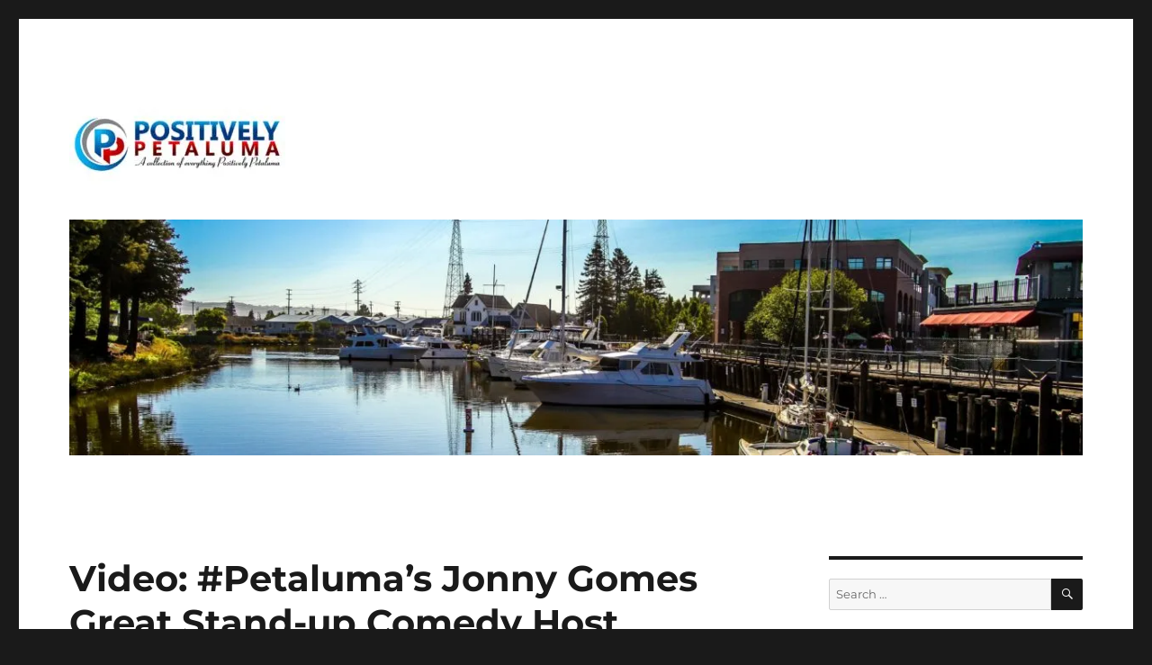

--- FILE ---
content_type: text/html; charset=UTF-8
request_url: http://www.positivelypetaluma.com/2014/08/video-petalumas-jonny-gomes-great-stand-up-comedy-host-potential/
body_size: 14030
content:
<!DOCTYPE html>
<html lang="en-US" class="no-js">
<head>
	<meta charset="UTF-8">
	<meta name="viewport" content="width=device-width, initial-scale=1.0">
	<link rel="profile" href="https://gmpg.org/xfn/11">
		<link rel="pingback" href="http://www.positivelypetaluma.com/xmlrpc.php">
		<script>
(function(html){html.className = html.className.replace(/\bno-js\b/,'js')})(document.documentElement);
//# sourceURL=twentysixteen_javascript_detection
</script>
<meta name='robots' content='index, follow, max-image-preview:large, max-snippet:-1, max-video-preview:-1' />

	<!-- This site is optimized with the Yoast SEO plugin v26.8 - https://yoast.com/product/yoast-seo-wordpress/ -->
	<title>Video: #Petaluma&#039;s Jonny Gomes Great Stand-up Comedy Host Potential - Positively Petaluma</title>
	<link rel="canonical" href="http://www.positivelypetaluma.com/2014/08/video-petalumas-jonny-gomes-great-stand-up-comedy-host-potential/" />
	<meta property="og:locale" content="en_US" />
	<meta property="og:type" content="article" />
	<meta property="og:title" content="Video: #Petaluma&#039;s Jonny Gomes Great Stand-up Comedy Host Potential - Positively Petaluma" />
	<meta property="og:description" content="Video Clip By MLB Network Intentional Talk Jonny Gomes appears on MLB Network show Intentional Talk with hosts MLB broadcasters Chris Rose and 2004 World Series Champion Kevin Millar introducing Gomes as a &#8220;ratings booster&#8221;.  It&#8217;s not clear who is actually running the show or if the hosts were ready for what Gomes was going to &hellip; Continue reading &quot;Video: #Petaluma&#8217;s Jonny Gomes Great Stand-up Comedy Host Potential&quot;" />
	<meta property="og:url" content="http://www.positivelypetaluma.com/2014/08/video-petalumas-jonny-gomes-great-stand-up-comedy-host-potential/" />
	<meta property="og:site_name" content="Positively Petaluma" />
	<meta property="article:published_time" content="2014-08-09T15:18:04+00:00" />
	<meta name="author" content="Wayne Dunbar" />
	<meta name="twitter:card" content="summary_large_image" />
	<script type="application/ld+json" class="yoast-schema-graph">{"@context":"https://schema.org","@graph":[{"@type":"Article","@id":"http://www.positivelypetaluma.com/2014/08/video-petalumas-jonny-gomes-great-stand-up-comedy-host-potential/#article","isPartOf":{"@id":"http://www.positivelypetaluma.com/2014/08/video-petalumas-jonny-gomes-great-stand-up-comedy-host-potential/"},"author":{"name":"Wayne Dunbar","@id":"https://www.positivelypetaluma.com/#/schema/person/943b56d0d102e6713d4450a33466a3ce"},"headline":"Video: #Petaluma&#8217;s Jonny Gomes Great Stand-up Comedy Host Potential","datePublished":"2014-08-09T15:18:04+00:00","mainEntityOfPage":{"@id":"http://www.positivelypetaluma.com/2014/08/video-petalumas-jonny-gomes-great-stand-up-comedy-host-potential/"},"wordCount":126,"commentCount":0,"publisher":{"@id":"https://www.positivelypetaluma.com/#organization"},"image":{"@id":"http://www.positivelypetaluma.com/2014/08/video-petalumas-jonny-gomes-great-stand-up-comedy-host-potential/#primaryimage"},"thumbnailUrl":"","keywords":["Chris Rose","Intentional Talk","Jonny Gomes","Kevin Miller","MLB Network","Oakland Athletics NBA Basketball Referee"],"articleSection":["Featured","News","Videos"],"inLanguage":"en-US","potentialAction":[{"@type":"CommentAction","name":"Comment","target":["http://www.positivelypetaluma.com/2014/08/video-petalumas-jonny-gomes-great-stand-up-comedy-host-potential/#respond"]}]},{"@type":"WebPage","@id":"http://www.positivelypetaluma.com/2014/08/video-petalumas-jonny-gomes-great-stand-up-comedy-host-potential/","url":"http://www.positivelypetaluma.com/2014/08/video-petalumas-jonny-gomes-great-stand-up-comedy-host-potential/","name":"Video: #Petaluma's Jonny Gomes Great Stand-up Comedy Host Potential - Positively Petaluma","isPartOf":{"@id":"https://www.positivelypetaluma.com/#website"},"primaryImageOfPage":{"@id":"http://www.positivelypetaluma.com/2014/08/video-petalumas-jonny-gomes-great-stand-up-comedy-host-potential/#primaryimage"},"image":{"@id":"http://www.positivelypetaluma.com/2014/08/video-petalumas-jonny-gomes-great-stand-up-comedy-host-potential/#primaryimage"},"thumbnailUrl":"","datePublished":"2014-08-09T15:18:04+00:00","breadcrumb":{"@id":"http://www.positivelypetaluma.com/2014/08/video-petalumas-jonny-gomes-great-stand-up-comedy-host-potential/#breadcrumb"},"inLanguage":"en-US","potentialAction":[{"@type":"ReadAction","target":["http://www.positivelypetaluma.com/2014/08/video-petalumas-jonny-gomes-great-stand-up-comedy-host-potential/"]}]},{"@type":"ImageObject","inLanguage":"en-US","@id":"http://www.positivelypetaluma.com/2014/08/video-petalumas-jonny-gomes-great-stand-up-comedy-host-potential/#primaryimage","url":"","contentUrl":""},{"@type":"BreadcrumbList","@id":"http://www.positivelypetaluma.com/2014/08/video-petalumas-jonny-gomes-great-stand-up-comedy-host-potential/#breadcrumb","itemListElement":[{"@type":"ListItem","position":1,"name":"Home","item":"https://www.positivelypetaluma.com/"},{"@type":"ListItem","position":2,"name":"Video: #Petaluma&#8217;s Jonny Gomes Great Stand-up Comedy Host Potential"}]},{"@type":"WebSite","@id":"https://www.positivelypetaluma.com/#website","url":"https://www.positivelypetaluma.com/","name":"Positively Petaluma","description":"Everything Positive in Petaluma","publisher":{"@id":"https://www.positivelypetaluma.com/#organization"},"potentialAction":[{"@type":"SearchAction","target":{"@type":"EntryPoint","urlTemplate":"https://www.positivelypetaluma.com/?s={search_term_string}"},"query-input":{"@type":"PropertyValueSpecification","valueRequired":true,"valueName":"search_term_string"}}],"inLanguage":"en-US"},{"@type":"Organization","@id":"https://www.positivelypetaluma.com/#organization","name":"Positively Petaluma","url":"https://www.positivelypetaluma.com/","logo":{"@type":"ImageObject","inLanguage":"en-US","@id":"https://www.positivelypetaluma.com/#/schema/logo/image/","url":"https://i0.wp.com/www.positivelypetaluma.com/wp-content/uploads/2017/12/cropped-Positively-Petaluma-Logo-1.jpg?fit=240%2C111","contentUrl":"https://i0.wp.com/www.positivelypetaluma.com/wp-content/uploads/2017/12/cropped-Positively-Petaluma-Logo-1.jpg?fit=240%2C111","width":240,"height":111,"caption":"Positively Petaluma"},"image":{"@id":"https://www.positivelypetaluma.com/#/schema/logo/image/"}},{"@type":"Person","@id":"https://www.positivelypetaluma.com/#/schema/person/943b56d0d102e6713d4450a33466a3ce","name":"Wayne Dunbar","image":{"@type":"ImageObject","inLanguage":"en-US","@id":"https://www.positivelypetaluma.com/#/schema/person/image/","url":"https://secure.gravatar.com/avatar/5682c00aa38e07e82328390ffc5c37dcf704817a00bea153d239df87c62508ac?s=96&d=mm&r=g","contentUrl":"https://secure.gravatar.com/avatar/5682c00aa38e07e82328390ffc5c37dcf704817a00bea153d239df87c62508ac?s=96&d=mm&r=g","caption":"Wayne Dunbar"},"url":"http://www.positivelypetaluma.com/author/administrator/"}]}</script>
	<!-- / Yoast SEO plugin. -->


<link rel='dns-prefetch' href='//stats.wp.com' />
<link rel='dns-prefetch' href='//v0.wordpress.com' />
<link rel='preconnect' href='//i0.wp.com' />
<link rel="alternate" type="application/rss+xml" title="Positively Petaluma &raquo; Feed" href="http://www.positivelypetaluma.com/feed/" />
<link rel="alternate" type="application/rss+xml" title="Positively Petaluma &raquo; Comments Feed" href="http://www.positivelypetaluma.com/comments/feed/" />
<link rel="alternate" type="application/rss+xml" title="Positively Petaluma &raquo; Video: #Petaluma&#8217;s Jonny Gomes Great Stand-up Comedy Host Potential Comments Feed" href="http://www.positivelypetaluma.com/2014/08/video-petalumas-jonny-gomes-great-stand-up-comedy-host-potential/feed/" />
<link rel="alternate" title="oEmbed (JSON)" type="application/json+oembed" href="http://www.positivelypetaluma.com/wp-json/oembed/1.0/embed?url=http%3A%2F%2Fwww.positivelypetaluma.com%2F2014%2F08%2Fvideo-petalumas-jonny-gomes-great-stand-up-comedy-host-potential%2F" />
<link rel="alternate" title="oEmbed (XML)" type="text/xml+oembed" href="http://www.positivelypetaluma.com/wp-json/oembed/1.0/embed?url=http%3A%2F%2Fwww.positivelypetaluma.com%2F2014%2F08%2Fvideo-petalumas-jonny-gomes-great-stand-up-comedy-host-potential%2F&#038;format=xml" />
<style id='wp-img-auto-sizes-contain-inline-css'>
img:is([sizes=auto i],[sizes^="auto," i]){contain-intrinsic-size:3000px 1500px}
/*# sourceURL=wp-img-auto-sizes-contain-inline-css */
</style>
<link rel='stylesheet' id='twentysixteen-jetpack-css' href='http://www.positivelypetaluma.com/wp-content/plugins/jetpack/modules/theme-tools/compat/twentysixteen.css?ver=15.4' media='all' />
<link rel='stylesheet' id='jetpack_related-posts-css' href='http://www.positivelypetaluma.com/wp-content/plugins/jetpack/modules/related-posts/related-posts.css?ver=20240116' media='all' />
<style id='wp-emoji-styles-inline-css'>

	img.wp-smiley, img.emoji {
		display: inline !important;
		border: none !important;
		box-shadow: none !important;
		height: 1em !important;
		width: 1em !important;
		margin: 0 0.07em !important;
		vertical-align: -0.1em !important;
		background: none !important;
		padding: 0 !important;
	}
/*# sourceURL=wp-emoji-styles-inline-css */
</style>
<style id='wp-block-library-inline-css'>
:root{--wp-block-synced-color:#7a00df;--wp-block-synced-color--rgb:122,0,223;--wp-bound-block-color:var(--wp-block-synced-color);--wp-editor-canvas-background:#ddd;--wp-admin-theme-color:#007cba;--wp-admin-theme-color--rgb:0,124,186;--wp-admin-theme-color-darker-10:#006ba1;--wp-admin-theme-color-darker-10--rgb:0,107,160.5;--wp-admin-theme-color-darker-20:#005a87;--wp-admin-theme-color-darker-20--rgb:0,90,135;--wp-admin-border-width-focus:2px}@media (min-resolution:192dpi){:root{--wp-admin-border-width-focus:1.5px}}.wp-element-button{cursor:pointer}:root .has-very-light-gray-background-color{background-color:#eee}:root .has-very-dark-gray-background-color{background-color:#313131}:root .has-very-light-gray-color{color:#eee}:root .has-very-dark-gray-color{color:#313131}:root .has-vivid-green-cyan-to-vivid-cyan-blue-gradient-background{background:linear-gradient(135deg,#00d084,#0693e3)}:root .has-purple-crush-gradient-background{background:linear-gradient(135deg,#34e2e4,#4721fb 50%,#ab1dfe)}:root .has-hazy-dawn-gradient-background{background:linear-gradient(135deg,#faaca8,#dad0ec)}:root .has-subdued-olive-gradient-background{background:linear-gradient(135deg,#fafae1,#67a671)}:root .has-atomic-cream-gradient-background{background:linear-gradient(135deg,#fdd79a,#004a59)}:root .has-nightshade-gradient-background{background:linear-gradient(135deg,#330968,#31cdcf)}:root .has-midnight-gradient-background{background:linear-gradient(135deg,#020381,#2874fc)}:root{--wp--preset--font-size--normal:16px;--wp--preset--font-size--huge:42px}.has-regular-font-size{font-size:1em}.has-larger-font-size{font-size:2.625em}.has-normal-font-size{font-size:var(--wp--preset--font-size--normal)}.has-huge-font-size{font-size:var(--wp--preset--font-size--huge)}.has-text-align-center{text-align:center}.has-text-align-left{text-align:left}.has-text-align-right{text-align:right}.has-fit-text{white-space:nowrap!important}#end-resizable-editor-section{display:none}.aligncenter{clear:both}.items-justified-left{justify-content:flex-start}.items-justified-center{justify-content:center}.items-justified-right{justify-content:flex-end}.items-justified-space-between{justify-content:space-between}.screen-reader-text{border:0;clip-path:inset(50%);height:1px;margin:-1px;overflow:hidden;padding:0;position:absolute;width:1px;word-wrap:normal!important}.screen-reader-text:focus{background-color:#ddd;clip-path:none;color:#444;display:block;font-size:1em;height:auto;left:5px;line-height:normal;padding:15px 23px 14px;text-decoration:none;top:5px;width:auto;z-index:100000}html :where(.has-border-color){border-style:solid}html :where([style*=border-top-color]){border-top-style:solid}html :where([style*=border-right-color]){border-right-style:solid}html :where([style*=border-bottom-color]){border-bottom-style:solid}html :where([style*=border-left-color]){border-left-style:solid}html :where([style*=border-width]){border-style:solid}html :where([style*=border-top-width]){border-top-style:solid}html :where([style*=border-right-width]){border-right-style:solid}html :where([style*=border-bottom-width]){border-bottom-style:solid}html :where([style*=border-left-width]){border-left-style:solid}html :where(img[class*=wp-image-]){height:auto;max-width:100%}:where(figure){margin:0 0 1em}html :where(.is-position-sticky){--wp-admin--admin-bar--position-offset:var(--wp-admin--admin-bar--height,0px)}@media screen and (max-width:600px){html :where(.is-position-sticky){--wp-admin--admin-bar--position-offset:0px}}

/*# sourceURL=wp-block-library-inline-css */
</style><style id='global-styles-inline-css'>
:root{--wp--preset--aspect-ratio--square: 1;--wp--preset--aspect-ratio--4-3: 4/3;--wp--preset--aspect-ratio--3-4: 3/4;--wp--preset--aspect-ratio--3-2: 3/2;--wp--preset--aspect-ratio--2-3: 2/3;--wp--preset--aspect-ratio--16-9: 16/9;--wp--preset--aspect-ratio--9-16: 9/16;--wp--preset--color--black: #000000;--wp--preset--color--cyan-bluish-gray: #abb8c3;--wp--preset--color--white: #fff;--wp--preset--color--pale-pink: #f78da7;--wp--preset--color--vivid-red: #cf2e2e;--wp--preset--color--luminous-vivid-orange: #ff6900;--wp--preset--color--luminous-vivid-amber: #fcb900;--wp--preset--color--light-green-cyan: #7bdcb5;--wp--preset--color--vivid-green-cyan: #00d084;--wp--preset--color--pale-cyan-blue: #8ed1fc;--wp--preset--color--vivid-cyan-blue: #0693e3;--wp--preset--color--vivid-purple: #9b51e0;--wp--preset--color--dark-gray: #1a1a1a;--wp--preset--color--medium-gray: #686868;--wp--preset--color--light-gray: #e5e5e5;--wp--preset--color--blue-gray: #4d545c;--wp--preset--color--bright-blue: #007acc;--wp--preset--color--light-blue: #9adffd;--wp--preset--color--dark-brown: #402b30;--wp--preset--color--medium-brown: #774e24;--wp--preset--color--dark-red: #640c1f;--wp--preset--color--bright-red: #ff675f;--wp--preset--color--yellow: #ffef8e;--wp--preset--gradient--vivid-cyan-blue-to-vivid-purple: linear-gradient(135deg,rgb(6,147,227) 0%,rgb(155,81,224) 100%);--wp--preset--gradient--light-green-cyan-to-vivid-green-cyan: linear-gradient(135deg,rgb(122,220,180) 0%,rgb(0,208,130) 100%);--wp--preset--gradient--luminous-vivid-amber-to-luminous-vivid-orange: linear-gradient(135deg,rgb(252,185,0) 0%,rgb(255,105,0) 100%);--wp--preset--gradient--luminous-vivid-orange-to-vivid-red: linear-gradient(135deg,rgb(255,105,0) 0%,rgb(207,46,46) 100%);--wp--preset--gradient--very-light-gray-to-cyan-bluish-gray: linear-gradient(135deg,rgb(238,238,238) 0%,rgb(169,184,195) 100%);--wp--preset--gradient--cool-to-warm-spectrum: linear-gradient(135deg,rgb(74,234,220) 0%,rgb(151,120,209) 20%,rgb(207,42,186) 40%,rgb(238,44,130) 60%,rgb(251,105,98) 80%,rgb(254,248,76) 100%);--wp--preset--gradient--blush-light-purple: linear-gradient(135deg,rgb(255,206,236) 0%,rgb(152,150,240) 100%);--wp--preset--gradient--blush-bordeaux: linear-gradient(135deg,rgb(254,205,165) 0%,rgb(254,45,45) 50%,rgb(107,0,62) 100%);--wp--preset--gradient--luminous-dusk: linear-gradient(135deg,rgb(255,203,112) 0%,rgb(199,81,192) 50%,rgb(65,88,208) 100%);--wp--preset--gradient--pale-ocean: linear-gradient(135deg,rgb(255,245,203) 0%,rgb(182,227,212) 50%,rgb(51,167,181) 100%);--wp--preset--gradient--electric-grass: linear-gradient(135deg,rgb(202,248,128) 0%,rgb(113,206,126) 100%);--wp--preset--gradient--midnight: linear-gradient(135deg,rgb(2,3,129) 0%,rgb(40,116,252) 100%);--wp--preset--font-size--small: 13px;--wp--preset--font-size--medium: 20px;--wp--preset--font-size--large: 36px;--wp--preset--font-size--x-large: 42px;--wp--preset--spacing--20: 0.44rem;--wp--preset--spacing--30: 0.67rem;--wp--preset--spacing--40: 1rem;--wp--preset--spacing--50: 1.5rem;--wp--preset--spacing--60: 2.25rem;--wp--preset--spacing--70: 3.38rem;--wp--preset--spacing--80: 5.06rem;--wp--preset--shadow--natural: 6px 6px 9px rgba(0, 0, 0, 0.2);--wp--preset--shadow--deep: 12px 12px 50px rgba(0, 0, 0, 0.4);--wp--preset--shadow--sharp: 6px 6px 0px rgba(0, 0, 0, 0.2);--wp--preset--shadow--outlined: 6px 6px 0px -3px rgb(255, 255, 255), 6px 6px rgb(0, 0, 0);--wp--preset--shadow--crisp: 6px 6px 0px rgb(0, 0, 0);}:where(.is-layout-flex){gap: 0.5em;}:where(.is-layout-grid){gap: 0.5em;}body .is-layout-flex{display: flex;}.is-layout-flex{flex-wrap: wrap;align-items: center;}.is-layout-flex > :is(*, div){margin: 0;}body .is-layout-grid{display: grid;}.is-layout-grid > :is(*, div){margin: 0;}:where(.wp-block-columns.is-layout-flex){gap: 2em;}:where(.wp-block-columns.is-layout-grid){gap: 2em;}:where(.wp-block-post-template.is-layout-flex){gap: 1.25em;}:where(.wp-block-post-template.is-layout-grid){gap: 1.25em;}.has-black-color{color: var(--wp--preset--color--black) !important;}.has-cyan-bluish-gray-color{color: var(--wp--preset--color--cyan-bluish-gray) !important;}.has-white-color{color: var(--wp--preset--color--white) !important;}.has-pale-pink-color{color: var(--wp--preset--color--pale-pink) !important;}.has-vivid-red-color{color: var(--wp--preset--color--vivid-red) !important;}.has-luminous-vivid-orange-color{color: var(--wp--preset--color--luminous-vivid-orange) !important;}.has-luminous-vivid-amber-color{color: var(--wp--preset--color--luminous-vivid-amber) !important;}.has-light-green-cyan-color{color: var(--wp--preset--color--light-green-cyan) !important;}.has-vivid-green-cyan-color{color: var(--wp--preset--color--vivid-green-cyan) !important;}.has-pale-cyan-blue-color{color: var(--wp--preset--color--pale-cyan-blue) !important;}.has-vivid-cyan-blue-color{color: var(--wp--preset--color--vivid-cyan-blue) !important;}.has-vivid-purple-color{color: var(--wp--preset--color--vivid-purple) !important;}.has-black-background-color{background-color: var(--wp--preset--color--black) !important;}.has-cyan-bluish-gray-background-color{background-color: var(--wp--preset--color--cyan-bluish-gray) !important;}.has-white-background-color{background-color: var(--wp--preset--color--white) !important;}.has-pale-pink-background-color{background-color: var(--wp--preset--color--pale-pink) !important;}.has-vivid-red-background-color{background-color: var(--wp--preset--color--vivid-red) !important;}.has-luminous-vivid-orange-background-color{background-color: var(--wp--preset--color--luminous-vivid-orange) !important;}.has-luminous-vivid-amber-background-color{background-color: var(--wp--preset--color--luminous-vivid-amber) !important;}.has-light-green-cyan-background-color{background-color: var(--wp--preset--color--light-green-cyan) !important;}.has-vivid-green-cyan-background-color{background-color: var(--wp--preset--color--vivid-green-cyan) !important;}.has-pale-cyan-blue-background-color{background-color: var(--wp--preset--color--pale-cyan-blue) !important;}.has-vivid-cyan-blue-background-color{background-color: var(--wp--preset--color--vivid-cyan-blue) !important;}.has-vivid-purple-background-color{background-color: var(--wp--preset--color--vivid-purple) !important;}.has-black-border-color{border-color: var(--wp--preset--color--black) !important;}.has-cyan-bluish-gray-border-color{border-color: var(--wp--preset--color--cyan-bluish-gray) !important;}.has-white-border-color{border-color: var(--wp--preset--color--white) !important;}.has-pale-pink-border-color{border-color: var(--wp--preset--color--pale-pink) !important;}.has-vivid-red-border-color{border-color: var(--wp--preset--color--vivid-red) !important;}.has-luminous-vivid-orange-border-color{border-color: var(--wp--preset--color--luminous-vivid-orange) !important;}.has-luminous-vivid-amber-border-color{border-color: var(--wp--preset--color--luminous-vivid-amber) !important;}.has-light-green-cyan-border-color{border-color: var(--wp--preset--color--light-green-cyan) !important;}.has-vivid-green-cyan-border-color{border-color: var(--wp--preset--color--vivid-green-cyan) !important;}.has-pale-cyan-blue-border-color{border-color: var(--wp--preset--color--pale-cyan-blue) !important;}.has-vivid-cyan-blue-border-color{border-color: var(--wp--preset--color--vivid-cyan-blue) !important;}.has-vivid-purple-border-color{border-color: var(--wp--preset--color--vivid-purple) !important;}.has-vivid-cyan-blue-to-vivid-purple-gradient-background{background: var(--wp--preset--gradient--vivid-cyan-blue-to-vivid-purple) !important;}.has-light-green-cyan-to-vivid-green-cyan-gradient-background{background: var(--wp--preset--gradient--light-green-cyan-to-vivid-green-cyan) !important;}.has-luminous-vivid-amber-to-luminous-vivid-orange-gradient-background{background: var(--wp--preset--gradient--luminous-vivid-amber-to-luminous-vivid-orange) !important;}.has-luminous-vivid-orange-to-vivid-red-gradient-background{background: var(--wp--preset--gradient--luminous-vivid-orange-to-vivid-red) !important;}.has-very-light-gray-to-cyan-bluish-gray-gradient-background{background: var(--wp--preset--gradient--very-light-gray-to-cyan-bluish-gray) !important;}.has-cool-to-warm-spectrum-gradient-background{background: var(--wp--preset--gradient--cool-to-warm-spectrum) !important;}.has-blush-light-purple-gradient-background{background: var(--wp--preset--gradient--blush-light-purple) !important;}.has-blush-bordeaux-gradient-background{background: var(--wp--preset--gradient--blush-bordeaux) !important;}.has-luminous-dusk-gradient-background{background: var(--wp--preset--gradient--luminous-dusk) !important;}.has-pale-ocean-gradient-background{background: var(--wp--preset--gradient--pale-ocean) !important;}.has-electric-grass-gradient-background{background: var(--wp--preset--gradient--electric-grass) !important;}.has-midnight-gradient-background{background: var(--wp--preset--gradient--midnight) !important;}.has-small-font-size{font-size: var(--wp--preset--font-size--small) !important;}.has-medium-font-size{font-size: var(--wp--preset--font-size--medium) !important;}.has-large-font-size{font-size: var(--wp--preset--font-size--large) !important;}.has-x-large-font-size{font-size: var(--wp--preset--font-size--x-large) !important;}
/*# sourceURL=global-styles-inline-css */
</style>

<style id='classic-theme-styles-inline-css'>
/*! This file is auto-generated */
.wp-block-button__link{color:#fff;background-color:#32373c;border-radius:9999px;box-shadow:none;text-decoration:none;padding:calc(.667em + 2px) calc(1.333em + 2px);font-size:1.125em}.wp-block-file__button{background:#32373c;color:#fff;text-decoration:none}
/*# sourceURL=/wp-includes/css/classic-themes.min.css */
</style>
<link rel='stylesheet' id='contact-form-7-css' href='http://www.positivelypetaluma.com/wp-content/plugins/contact-form-7/includes/css/styles.css?ver=6.1.4' media='all' />
<link rel='stylesheet' id='twentysixteen-fonts-css' href='http://www.positivelypetaluma.com/wp-content/themes/twentysixteen/fonts/merriweather-plus-montserrat-plus-inconsolata.css?ver=20230328' media='all' />
<link rel='stylesheet' id='genericons-css' href='http://www.positivelypetaluma.com/wp-content/plugins/jetpack/_inc/genericons/genericons/genericons.css?ver=3.1' media='all' />
<link rel='stylesheet' id='twentysixteen-style-css' href='http://www.positivelypetaluma.com/wp-content/themes/twentysixteen/style.css?ver=20251202' media='all' />
<link rel='stylesheet' id='twentysixteen-block-style-css' href='http://www.positivelypetaluma.com/wp-content/themes/twentysixteen/css/blocks.css?ver=20240817' media='all' />
<link rel='stylesheet' id='sharedaddy-css' href='http://www.positivelypetaluma.com/wp-content/plugins/jetpack/modules/sharedaddy/sharing.css?ver=15.4' media='all' />
<link rel='stylesheet' id='social-logos-css' href='http://www.positivelypetaluma.com/wp-content/plugins/jetpack/_inc/social-logos/social-logos.min.css?ver=15.4' media='all' />
<script id="jetpack_related-posts-js-extra">
var related_posts_js_options = {"post_heading":"h4"};
//# sourceURL=jetpack_related-posts-js-extra
</script>
<script src="http://www.positivelypetaluma.com/wp-content/plugins/jetpack/_inc/build/related-posts/related-posts.min.js?ver=20240116" id="jetpack_related-posts-js"></script>
<script src="http://www.positivelypetaluma.com/wp-includes/js/jquery/jquery.min.js?ver=3.7.1" id="jquery-core-js"></script>
<script src="http://www.positivelypetaluma.com/wp-includes/js/jquery/jquery-migrate.min.js?ver=3.4.1" id="jquery-migrate-js"></script>
<script id="twentysixteen-script-js-extra">
var screenReaderText = {"expand":"expand child menu","collapse":"collapse child menu"};
//# sourceURL=twentysixteen-script-js-extra
</script>
<script src="http://www.positivelypetaluma.com/wp-content/themes/twentysixteen/js/functions.js?ver=20230629" id="twentysixteen-script-js" defer data-wp-strategy="defer"></script>
<link rel="https://api.w.org/" href="http://www.positivelypetaluma.com/wp-json/" /><link rel="alternate" title="JSON" type="application/json" href="http://www.positivelypetaluma.com/wp-json/wp/v2/posts/889" /><link rel="EditURI" type="application/rsd+xml" title="RSD" href="http://www.positivelypetaluma.com/xmlrpc.php?rsd" />
<meta name="generator" content="WordPress 6.9" />
<link rel='shortlink' href='https://wp.me/p4x7J3-el' />
	<style>img#wpstats{display:none}</style>
		<style>.recentcomments a{display:inline !important;padding:0 !important;margin:0 !important;}</style>		<style type="text/css" id="twentysixteen-header-css">
		.site-branding {
			margin: 0 auto 0 0;
		}

		.site-branding .site-title,
		.site-description {
			clip-path: inset(50%);
			position: absolute;
		}
		</style>
		<link rel="icon" href="https://i0.wp.com/www.positivelypetaluma.com/wp-content/uploads/2017/06/cropped-PositivelyPetalumaFavicon.jpg?fit=32%2C32" sizes="32x32" />
<link rel="icon" href="https://i0.wp.com/www.positivelypetaluma.com/wp-content/uploads/2017/06/cropped-PositivelyPetalumaFavicon.jpg?fit=192%2C192" sizes="192x192" />
<link rel="apple-touch-icon" href="https://i0.wp.com/www.positivelypetaluma.com/wp-content/uploads/2017/06/cropped-PositivelyPetalumaFavicon.jpg?fit=180%2C180" />
<meta name="msapplication-TileImage" content="https://i0.wp.com/www.positivelypetaluma.com/wp-content/uploads/2017/06/cropped-PositivelyPetalumaFavicon.jpg?fit=270%2C270" />
</head>

<body class="wp-singular post-template-default single single-post postid-889 single-format-standard wp-custom-logo wp-embed-responsive wp-theme-twentysixteen">
<div id="page" class="site">
	<div class="site-inner">
		<a class="skip-link screen-reader-text" href="#content">
			Skip to content		</a>

		<header id="masthead" class="site-header">
			<div class="site-header-main">
				<div class="site-branding">
					<a href="http://www.positivelypetaluma.com/" class="custom-logo-link" rel="home"><img width="240" height="111" src="https://i0.wp.com/www.positivelypetaluma.com/wp-content/uploads/2017/12/cropped-Positively-Petaluma-Logo-1.jpg?fit=240%2C111" class="custom-logo" alt="Positively Petaluma" decoding="async" data-attachment-id="7762" data-permalink="http://www.positivelypetaluma.com/cropped-positively-petaluma-logo-1-jpg/" data-orig-file="https://i0.wp.com/www.positivelypetaluma.com/wp-content/uploads/2017/12/cropped-Positively-Petaluma-Logo-1.jpg?fit=240%2C111" data-orig-size="240,111" data-comments-opened="1" data-image-meta="{&quot;aperture&quot;:&quot;0&quot;,&quot;credit&quot;:&quot;&quot;,&quot;camera&quot;:&quot;&quot;,&quot;caption&quot;:&quot;&quot;,&quot;created_timestamp&quot;:&quot;0&quot;,&quot;copyright&quot;:&quot;&quot;,&quot;focal_length&quot;:&quot;0&quot;,&quot;iso&quot;:&quot;0&quot;,&quot;shutter_speed&quot;:&quot;0&quot;,&quot;title&quot;:&quot;&quot;,&quot;orientation&quot;:&quot;1&quot;}" data-image-title="cropped-Positively-Petaluma-Logo-1.jpg" data-image-description="&lt;p&gt;http://www.positivelypetaluma.com/wp-content/uploads/2017/12/cropped-Positively-Petaluma-Logo-1.jpg&lt;/p&gt;
" data-image-caption="" data-medium-file="https://i0.wp.com/www.positivelypetaluma.com/wp-content/uploads/2017/12/cropped-Positively-Petaluma-Logo-1.jpg?fit=240%2C111" data-large-file="https://i0.wp.com/www.positivelypetaluma.com/wp-content/uploads/2017/12/cropped-Positively-Petaluma-Logo-1.jpg?fit=240%2C111" /></a>						<p class="site-title"><a href="http://www.positivelypetaluma.com/" rel="home" >Positively Petaluma</a></p>
												<p class="site-description">Everything Positive in Petaluma</p>
									</div><!-- .site-branding -->

							</div><!-- .site-header-main -->

											<div class="header-image">
					<a href="http://www.positivelypetaluma.com/" rel="home" >
						<img src="http://www.positivelypetaluma.com/wp-content/uploads/2014/04/cropped-petalumariverresized-1-1.jpg" width="1200" height="279" alt="Positively Petaluma" sizes="(max-width: 709px) 85vw, (max-width: 909px) 81vw, (max-width: 1362px) 88vw, 1200px" srcset="https://i0.wp.com/www.positivelypetaluma.com/wp-content/uploads/2014/04/cropped-petalumariverresized-1-1.jpg?w=1200 1200w, https://i0.wp.com/www.positivelypetaluma.com/wp-content/uploads/2014/04/cropped-petalumariverresized-1-1.jpg?resize=300%2C70 300w, https://i0.wp.com/www.positivelypetaluma.com/wp-content/uploads/2014/04/cropped-petalumariverresized-1-1.jpg?resize=768%2C179 768w, https://i0.wp.com/www.positivelypetaluma.com/wp-content/uploads/2014/04/cropped-petalumariverresized-1-1.jpg?resize=1024%2C238 1024w" decoding="async" fetchpriority="high" />					</a>
				</div><!-- .header-image -->
					</header><!-- .site-header -->

		<div id="content" class="site-content">

<div id="primary" class="content-area">
	<main id="main" class="site-main">
		
<article id="post-889" class="post-889 post type-post status-publish format-standard has-post-thumbnail hentry category-featured category-news category-videos tag-chris-rose tag-intentional-talk tag-jonny-gomes tag-kevin-miller tag-mlb-network tag-oakland-athletics-nba-basketball-referee">
	<header class="entry-header">
		<h1 class="entry-title">Video: #Petaluma&#8217;s Jonny Gomes Great Stand-up Comedy Host Potential</h1>	</header><!-- .entry-header -->

	
	
		<div class="post-thumbnail">
				</div><!-- .post-thumbnail -->

	
	<div class="entry-content">
		<pre>                       Video Clip By MLB Network Intentional Talk</pre>
<p>Jonny Gomes appears on MLB Network show Intentional Talk with hosts MLB broadcasters Chris Rose and 2004 World Series Champion Kevin Millar introducing Gomes as a &#8220;ratings booster&#8221;.  It&#8217;s not clear who is actually running the show or if the hosts were ready for what Gomes was going to do.  Gomes, now an Oakland Athletic, brings on a special guest Steve who is a satirical &#8220;Oakland Athletics NBA Basketball Referee&#8221;.  Gomes choreographed this hilarious interview like a pro.  Positively Petaluma sees great potential for Gomes to take over Kimmel&#8217;s job in the future.  This referee is a crack-up.  Click the video below to start enjoying this interview.</p>
<p><iframe src="http://m.mlb.com/shared/video/embed/embed.html?content_id=35167307&amp;topic_id=6479266&amp;width=400&amp;height=224&amp;property=mlb" width="400" height="224" frameborder="0">Your browser does not support iframes.</iframe></p>
<p>&nbsp;</p>
<p>&nbsp;</p>
<div class="sharedaddy sd-sharing-enabled"><div class="robots-nocontent sd-block sd-social sd-social-icon sd-sharing"><h3 class="sd-title">Share this:</h3><div class="sd-content"><ul><li class="share-twitter"><a rel="nofollow noopener noreferrer"
				data-shared="sharing-twitter-889"
				class="share-twitter sd-button share-icon no-text"
				href="http://www.positivelypetaluma.com/2014/08/video-petalumas-jonny-gomes-great-stand-up-comedy-host-potential/?share=twitter"
				target="_blank"
				aria-labelledby="sharing-twitter-889"
				>
				<span id="sharing-twitter-889" hidden>Click to share on X (Opens in new window)</span>
				<span>X</span>
			</a></li><li class="share-facebook"><a rel="nofollow noopener noreferrer"
				data-shared="sharing-facebook-889"
				class="share-facebook sd-button share-icon no-text"
				href="http://www.positivelypetaluma.com/2014/08/video-petalumas-jonny-gomes-great-stand-up-comedy-host-potential/?share=facebook"
				target="_blank"
				aria-labelledby="sharing-facebook-889"
				>
				<span id="sharing-facebook-889" hidden>Click to share on Facebook (Opens in new window)</span>
				<span>Facebook</span>
			</a></li><li class="share-end"></li></ul></div></div></div>
<div id='jp-relatedposts' class='jp-relatedposts' >
	<h3 class="jp-relatedposts-headline"><em>Related</em></h3>
</div>	</div><!-- .entry-content -->

	<footer class="entry-footer">
		<span class="byline"><img alt='' src='https://secure.gravatar.com/avatar/5682c00aa38e07e82328390ffc5c37dcf704817a00bea153d239df87c62508ac?s=49&#038;d=mm&#038;r=g' srcset='https://secure.gravatar.com/avatar/5682c00aa38e07e82328390ffc5c37dcf704817a00bea153d239df87c62508ac?s=98&#038;d=mm&#038;r=g 2x' class='avatar avatar-49 photo' height='49' width='49' decoding='async'/><span class="screen-reader-text">Author </span><span class="author vcard"><a class="url fn n" href="http://www.positivelypetaluma.com/author/administrator/">Wayne Dunbar</a></span></span><span class="posted-on"><span class="screen-reader-text">Posted on </span><a href="http://www.positivelypetaluma.com/2014/08/video-petalumas-jonny-gomes-great-stand-up-comedy-host-potential/" rel="bookmark"><time class="entry-date published updated" datetime="2014-08-09T08:18:04+00:00">August 9, 2014</time></a></span><span class="cat-links"><span class="screen-reader-text">Categories </span><a href="http://www.positivelypetaluma.com/category/featured/" rel="category tag">Featured</a>, <a href="http://www.positivelypetaluma.com/category/news/" rel="category tag">News</a>, <a href="http://www.positivelypetaluma.com/category/videos/" rel="category tag">Videos</a></span><span class="tags-links"><span class="screen-reader-text">Tags </span><a href="http://www.positivelypetaluma.com/tag/chris-rose/" rel="tag">Chris Rose</a>, <a href="http://www.positivelypetaluma.com/tag/intentional-talk/" rel="tag">Intentional Talk</a>, <a href="http://www.positivelypetaluma.com/tag/jonny-gomes/" rel="tag">Jonny Gomes</a>, <a href="http://www.positivelypetaluma.com/tag/kevin-miller/" rel="tag">Kevin Miller</a>, <a href="http://www.positivelypetaluma.com/tag/mlb-network/" rel="tag">MLB Network</a>, <a href="http://www.positivelypetaluma.com/tag/oakland-athletics-nba-basketball-referee/" rel="tag">Oakland Athletics NBA Basketball Referee</a></span>			</footer><!-- .entry-footer -->
</article><!-- #post-889 -->

<div id="comments" class="comments-area">

	
	
		<div id="respond" class="comment-respond">
		<h2 id="reply-title" class="comment-reply-title">Leave a Reply <small><a rel="nofollow" id="cancel-comment-reply-link" href="/2014/08/video-petalumas-jonny-gomes-great-stand-up-comedy-host-potential/#respond" style="display:none;">Cancel reply</a></small></h2><form action="http://www.positivelypetaluma.com/wp-comments-post.php" method="post" id="commentform" class="comment-form"><p class="comment-notes"><span id="email-notes">Your email address will not be published.</span> <span class="required-field-message">Required fields are marked <span class="required">*</span></span></p><p class="comment-form-comment"><label for="comment">Comment <span class="required">*</span></label> <textarea id="comment" name="comment" cols="45" rows="8" maxlength="65525" required></textarea></p><p class="comment-form-author"><label for="author">Name <span class="required">*</span></label> <input id="author" name="author" type="text" value="" size="30" maxlength="245" autocomplete="name" required /></p>
<p class="comment-form-email"><label for="email">Email <span class="required">*</span></label> <input id="email" name="email" type="email" value="" size="30" maxlength="100" aria-describedby="email-notes" autocomplete="email" required /></p>
<p class="comment-form-url"><label for="url">Website</label> <input id="url" name="url" type="url" value="" size="30" maxlength="200" autocomplete="url" /></p>
<p class="comment-subscription-form"><input type="checkbox" name="subscribe_comments" id="subscribe_comments" value="subscribe" style="width: auto; -moz-appearance: checkbox; -webkit-appearance: checkbox;" /> <label class="subscribe-label" id="subscribe-label" for="subscribe_comments">Notify me of follow-up comments by email.</label></p><p class="comment-subscription-form"><input type="checkbox" name="subscribe_blog" id="subscribe_blog" value="subscribe" style="width: auto; -moz-appearance: checkbox; -webkit-appearance: checkbox;" /> <label class="subscribe-label" id="subscribe-blog-label" for="subscribe_blog">Notify me of new posts by email.</label></p><p class="form-submit"><input name="submit" type="submit" id="submit" class="submit" value="Post Comment" /> <input type='hidden' name='comment_post_ID' value='889' id='comment_post_ID' />
<input type='hidden' name='comment_parent' id='comment_parent' value='0' />
</p><p style="display: none;"><input type="hidden" id="akismet_comment_nonce" name="akismet_comment_nonce" value="3a07018ca3" /></p><p style="display: none !important;" class="akismet-fields-container" data-prefix="ak_"><label>&#916;<textarea name="ak_hp_textarea" cols="45" rows="8" maxlength="100"></textarea></label><input type="hidden" id="ak_js_1" name="ak_js" value="222"/><script>document.getElementById( "ak_js_1" ).setAttribute( "value", ( new Date() ).getTime() );</script></p></form>	</div><!-- #respond -->
	<p class="akismet_comment_form_privacy_notice">This site uses Akismet to reduce spam. <a href="https://akismet.com/privacy/" target="_blank" rel="nofollow noopener">Learn how your comment data is processed.</a></p>
</div><!-- .comments-area -->

	<nav class="navigation post-navigation" aria-label="Posts">
		<h2 class="screen-reader-text">Post navigation</h2>
		<div class="nav-links"><div class="nav-previous"><a href="http://www.positivelypetaluma.com/2014/07/second-look-sunday-a-positively-petaluma-week-in-review-2/" rel="prev"><span class="meta-nav" aria-hidden="true">Previous</span> <span class="screen-reader-text">Previous post:</span> <span class="post-title">Second Look Sunday: A Positively Petaluma Week In Review</span></a></div><div class="nav-next"><a href="http://www.positivelypetaluma.com/2014/08/petaluma-resident-rescues-rare-aquatic-chick-the-size-of-a-cotton-ball/" rel="next"><span class="meta-nav" aria-hidden="true">Next</span> <span class="screen-reader-text">Next post:</span> <span class="post-title">VIDEO UPDATE: #Petaluma Resident Rescues Rare Aquatic Chick The Size of a Cotton Ball</span></a></div></div>
	</nav>
	</main><!-- .site-main -->

	
</div><!-- .content-area -->


	<aside id="secondary" class="sidebar widget-area">
		<section id="search-2" class="widget widget_search">
<form role="search" method="get" class="search-form" action="http://www.positivelypetaluma.com/">
	<label>
		<span class="screen-reader-text">
			Search for:		</span>
		<input type="search" class="search-field" placeholder="Search &hellip;" value="" name="s" />
	</label>
	<button type="submit" class="search-submit"><span class="screen-reader-text">
		Search	</span></button>
</form>
</section><section id="custom_html-2" class="widget_text widget widget_custom_html"><div class="textwidget custom-html-widget"><script async src="//pagead2.googlesyndication.com/pagead/js/adsbygoogle.js"></script>
<!-- positivelypetaluma_main_Blog1_300x250_as -->
<ins class="adsbygoogle"
     style="display:inline-block;width:300px;height:250px"
     data-ad-client="ca-pub-1175141311293979"
     data-ad-slot="2253830042"></ins>
<script>
(adsbygoogle = window.adsbygoogle || []).push({});
</script></div></section>
		<section id="recent-posts-2" class="widget widget_recent_entries">
		<h2 class="widget-title">Recent Posts</h2><nav aria-label="Recent Posts">
		<ul>
											<li>
					<a href="http://www.positivelypetaluma.com/2018/07/petaluma-salvation-army-host-6th-annual-car-show-july-28-raise-funds-back-school-supplies/">Petaluma Salvation Army to host 6th annual car show July 28 to raise funds for back-to-school supplies</a>
									</li>
											<li>
					<a href="http://www.positivelypetaluma.com/2017/11/petaluma-elks-calvary-church-working-together-support-fire-victims/">Petaluma Elks and Calvary Church working together to support fire victims</a>
									</li>
											<li>
					<a href="http://www.positivelypetaluma.com/2017/10/petalumas-covergirl-shelina-moreda-makes/">Petaluma&#8217;s Covergirl Shelina Moreda Is What She Makes Up</a>
									</li>
											<li>
					<a href="http://www.positivelypetaluma.com/2017/07/sorry-blast-emails-please-ignore/">Sorry for the blast of emails &#8211; Please ignore them</a>
									</li>
											<li>
					<a href="http://www.positivelypetaluma.com/2017/06/site-under-construction/">Site Under Construction</a>
									</li>
					</ul>

		</nav></section><section id="custom_html-3" class="widget_text widget widget_custom_html"><div class="textwidget custom-html-widget"><script async src="//pagead2.googlesyndication.com/pagead/js/adsbygoogle.js"></script>
<!-- positivelypetaluma_sidebar-right-1_AdSense1_250x250_as -->
<ins class="adsbygoogle"
     style="display:inline-block;width:250px;height:250px"
     data-ad-client="ca-pub-1175141311293979"
     data-ad-slot="3730563249"></ins>
<script>
(adsbygoogle = window.adsbygoogle || []).push({});
</script></div></section><section id="recent-comments-2" class="widget widget_recent_comments"><h2 class="widget-title">Recent Comments</h2><nav aria-label="Recent Comments"><ul id="recentcomments"><li class="recentcomments"><span class="comment-author-link"><a href="http://www.AccessSpeakers.biz" class="url" rel="ugc external nofollow">Anastasia Lipske (fka Schuster)</a></span> on <a href="http://www.positivelypetaluma.com/2018/07/petaluma-salvation-army-host-6th-annual-car-show-july-28-raise-funds-back-school-supplies/#comment-3131">Petaluma Salvation Army to host 6th annual car show July 28 to raise funds for back-to-school supplies</a></li><li class="recentcomments"><span class="comment-author-link">Sheryl (Thorsson) Wilhoit</span> on <a href="http://www.positivelypetaluma.com/2015/11/petalumas-sgt-sheryl-wilhoit-chronicled-in-getty-images-veterans-day-parade-information/#comment-1315">Petaluma&#8217;s Master Sergeant Sheryl Wilhoit Chronicled in Getty Images &#038; Veterans Day Parade Information</a></li><li class="recentcomments"><span class="comment-author-link">Erin Reilly</span> on <a href="http://www.positivelypetaluma.com/2017/11/petaluma-elks-calvary-church-working-together-support-fire-victims/#comment-661">Petaluma Elks and Calvary Church working together to support fire victims</a></li><li class="recentcomments"><span class="comment-author-link"><a href="http://www.runthosedogs.com/celebrating-ugly-dog/" class="url" rel="ugc external nofollow">Celebrating the Ugly Dog - Run Those Dogs</a></span> on <a href="http://www.positivelypetaluma.com/2015/06/breaking-news-quasi-modo-winner-of-the-worlds-ugliest-dog-contest/#comment-312">Breaking News: Quasi Modo winner of the World&#8217;s Ugliest Dog Contest!</a></li><li class="recentcomments"><span class="comment-author-link">Laurie Ferguson</span> on <a href="http://www.positivelypetaluma.com/2017/06/site-under-construction/#comment-293">Site Under Construction</a></li></ul></nav></section><section id="archives-2" class="widget widget_archive"><h2 class="widget-title">Archives</h2><nav aria-label="Archives">
			<ul>
					<li><a href='http://www.positivelypetaluma.com/2018/07/'>July 2018</a></li>
	<li><a href='http://www.positivelypetaluma.com/2017/11/'>November 2017</a></li>
	<li><a href='http://www.positivelypetaluma.com/2017/10/'>October 2017</a></li>
	<li><a href='http://www.positivelypetaluma.com/2017/07/'>July 2017</a></li>
	<li><a href='http://www.positivelypetaluma.com/2017/06/'>June 2017</a></li>
	<li><a href='http://www.positivelypetaluma.com/2016/06/'>June 2016</a></li>
	<li><a href='http://www.positivelypetaluma.com/2016/05/'>May 2016</a></li>
	<li><a href='http://www.positivelypetaluma.com/2016/04/'>April 2016</a></li>
	<li><a href='http://www.positivelypetaluma.com/2016/03/'>March 2016</a></li>
	<li><a href='http://www.positivelypetaluma.com/2016/02/'>February 2016</a></li>
	<li><a href='http://www.positivelypetaluma.com/2016/01/'>January 2016</a></li>
	<li><a href='http://www.positivelypetaluma.com/2015/12/'>December 2015</a></li>
	<li><a href='http://www.positivelypetaluma.com/2015/11/'>November 2015</a></li>
	<li><a href='http://www.positivelypetaluma.com/2015/10/'>October 2015</a></li>
	<li><a href='http://www.positivelypetaluma.com/2015/09/'>September 2015</a></li>
	<li><a href='http://www.positivelypetaluma.com/2015/08/'>August 2015</a></li>
	<li><a href='http://www.positivelypetaluma.com/2015/07/'>July 2015</a></li>
	<li><a href='http://www.positivelypetaluma.com/2015/06/'>June 2015</a></li>
	<li><a href='http://www.positivelypetaluma.com/2015/05/'>May 2015</a></li>
	<li><a href='http://www.positivelypetaluma.com/2015/04/'>April 2015</a></li>
	<li><a href='http://www.positivelypetaluma.com/2015/03/'>March 2015</a></li>
	<li><a href='http://www.positivelypetaluma.com/2015/02/'>February 2015</a></li>
	<li><a href='http://www.positivelypetaluma.com/2015/01/'>January 2015</a></li>
	<li><a href='http://www.positivelypetaluma.com/2014/12/'>December 2014</a></li>
	<li><a href='http://www.positivelypetaluma.com/2014/11/'>November 2014</a></li>
	<li><a href='http://www.positivelypetaluma.com/2014/10/'>October 2014</a></li>
	<li><a href='http://www.positivelypetaluma.com/2014/09/'>September 2014</a></li>
	<li><a href='http://www.positivelypetaluma.com/2014/08/'>August 2014</a></li>
	<li><a href='http://www.positivelypetaluma.com/2014/07/'>July 2014</a></li>
	<li><a href='http://www.positivelypetaluma.com/2014/06/'>June 2014</a></li>
	<li><a href='http://www.positivelypetaluma.com/2014/05/'>May 2014</a></li>
	<li><a href='http://www.positivelypetaluma.com/2014/04/'>April 2014</a></li>
			</ul>

			</nav></section><section id="categories-2" class="widget widget_categories"><h2 class="widget-title">Categories</h2><nav aria-label="Categories">
			<ul>
					<li class="cat-item cat-item-1416"><a href="http://www.positivelypetaluma.com/category/blog/">Blog</a>
</li>
	<li class="cat-item cat-item-2"><a href="http://www.positivelypetaluma.com/category/featured/">Featured</a>
</li>
	<li class="cat-item cat-item-3"><a href="http://www.positivelypetaluma.com/category/history/">History</a>
</li>
	<li class="cat-item cat-item-4"><a href="http://www.positivelypetaluma.com/category/interviews/">Interviews</a>
</li>
	<li class="cat-item cat-item-5"><a href="http://www.positivelypetaluma.com/category/live-music-entertainment/">Live Music &amp; Entertainment</a>
</li>
	<li class="cat-item cat-item-6"><a href="http://www.positivelypetaluma.com/category/news/">News</a>
</li>
	<li class="cat-item cat-item-7"><a href="http://www.positivelypetaluma.com/category/our-favorite-river-town/">Our Favorite River Town</a>
</li>
	<li class="cat-item cat-item-8"><a href="http://www.positivelypetaluma.com/category/petaluma-eats/">Petaluma Eats</a>
</li>
	<li class="cat-item cat-item-9"><a href="http://www.positivelypetaluma.com/category/petaluma-wine/">Petaluma Wine</a>
</li>
	<li class="cat-item cat-item-10"><a href="http://www.positivelypetaluma.com/category/photo-album/">Photo Album</a>
</li>
	<li class="cat-item cat-item-11"><a href="http://www.positivelypetaluma.com/category/sports/">Sports</a>
</li>
	<li class="cat-item cat-item-12"><a href="http://www.positivelypetaluma.com/category/the-second-look/">The Second Look</a>
</li>
	<li class="cat-item cat-item-13"><a href="http://www.positivelypetaluma.com/category/videos/">Videos</a>
</li>
	<li class="cat-item cat-item-14"><a href="http://www.positivelypetaluma.com/category/whats-going-on-in-petaluma/">What&#039;s Going On In Petaluma?</a>
</li>
			</ul>

			</nav></section><section id="custom_html-4" class="widget_text widget widget_custom_html"><div class="textwidget custom-html-widget"><script async src="//pagead2.googlesyndication.com/pagead/js/adsbygoogle.js"></script>
<!-- Large Sky Scraper -->
<ins class="adsbygoogle"
     style="display:inline-block;width:300px;height:600px"
     data-ad-client="ca-pub-1175141311293979"
     data-ad-slot="7861573188"></ins>
<script>
(adsbygoogle = window.adsbygoogle || []).push({});
</script></div></section><section id="meta-2" class="widget widget_meta"><h2 class="widget-title">Meta</h2><nav aria-label="Meta">
		<ul>
						<li><a rel="nofollow" href="http://www.positivelypetaluma.com/wp-login.php">Log in</a></li>
			<li><a href="http://www.positivelypetaluma.com/feed/">Entries feed</a></li>
			<li><a href="http://www.positivelypetaluma.com/comments/feed/">Comments feed</a></li>

			<li><a href="https://wordpress.org/">WordPress.org</a></li>
		</ul>

		</nav></section>	</aside><!-- .sidebar .widget-area -->

		</div><!-- .site-content -->

		<footer id="colophon" class="site-footer">
			
			
			<div class="site-info">
								<span class="site-title"><a href="http://www.positivelypetaluma.com/" rel="home">Positively Petaluma</a></span>
								<a href="https://wordpress.org/" class="imprint">
					Proudly powered by WordPress				</a>
			</div><!-- .site-info -->
		</footer><!-- .site-footer -->
	</div><!-- .site-inner -->
</div><!-- .site -->

<script type="speculationrules">
{"prefetch":[{"source":"document","where":{"and":[{"href_matches":"/*"},{"not":{"href_matches":["/wp-*.php","/wp-admin/*","/wp-content/uploads/*","/wp-content/*","/wp-content/plugins/*","/wp-content/themes/twentysixteen/*","/*\\?(.+)"]}},{"not":{"selector_matches":"a[rel~=\"nofollow\"]"}},{"not":{"selector_matches":".no-prefetch, .no-prefetch a"}}]},"eagerness":"conservative"}]}
</script>
	<div style="display:none">
			<div class="grofile-hash-map-1c153ed1768192bd851d67152b74ebaf">
		</div>
		</div>
		
	<script type="text/javascript">
		window.WPCOM_sharing_counts = {"http://www.positivelypetaluma.com/2014/08/video-petalumas-jonny-gomes-great-stand-up-comedy-host-potential/":889};
	</script>
				<script src="http://www.positivelypetaluma.com/wp-includes/js/dist/hooks.min.js?ver=dd5603f07f9220ed27f1" id="wp-hooks-js"></script>
<script src="http://www.positivelypetaluma.com/wp-includes/js/dist/i18n.min.js?ver=c26c3dc7bed366793375" id="wp-i18n-js"></script>
<script id="wp-i18n-js-after">
wp.i18n.setLocaleData( { 'text direction\u0004ltr': [ 'ltr' ] } );
//# sourceURL=wp-i18n-js-after
</script>
<script src="http://www.positivelypetaluma.com/wp-content/plugins/contact-form-7/includes/swv/js/index.js?ver=6.1.4" id="swv-js"></script>
<script id="contact-form-7-js-before">
var wpcf7 = {
    "api": {
        "root": "http:\/\/www.positivelypetaluma.com\/wp-json\/",
        "namespace": "contact-form-7\/v1"
    }
};
//# sourceURL=contact-form-7-js-before
</script>
<script src="http://www.positivelypetaluma.com/wp-content/plugins/contact-form-7/includes/js/index.js?ver=6.1.4" id="contact-form-7-js"></script>
<script src="http://www.positivelypetaluma.com/wp-includes/js/comment-reply.min.js?ver=6.9" id="comment-reply-js" async data-wp-strategy="async" fetchpriority="low"></script>
<script id="jetpack-stats-js-before">
_stq = window._stq || [];
_stq.push([ "view", {"v":"ext","blog":"66999869","post":"889","tz":"0","srv":"www.positivelypetaluma.com","j":"1:15.4"} ]);
_stq.push([ "clickTrackerInit", "66999869", "889" ]);
//# sourceURL=jetpack-stats-js-before
</script>
<script src="https://stats.wp.com/e-202605.js" id="jetpack-stats-js" defer data-wp-strategy="defer"></script>
<script defer src="http://www.positivelypetaluma.com/wp-content/plugins/akismet/_inc/akismet-frontend.js?ver=1766723473" id="akismet-frontend-js"></script>
<script id="sharing-js-js-extra">
var sharing_js_options = {"lang":"en","counts":"1","is_stats_active":"1"};
//# sourceURL=sharing-js-js-extra
</script>
<script src="http://www.positivelypetaluma.com/wp-content/plugins/jetpack/_inc/build/sharedaddy/sharing.min.js?ver=15.4" id="sharing-js-js"></script>
<script id="sharing-js-js-after">
var windowOpen;
			( function () {
				function matches( el, sel ) {
					return !! (
						el.matches && el.matches( sel ) ||
						el.msMatchesSelector && el.msMatchesSelector( sel )
					);
				}

				document.body.addEventListener( 'click', function ( event ) {
					if ( ! event.target ) {
						return;
					}

					var el;
					if ( matches( event.target, 'a.share-twitter' ) ) {
						el = event.target;
					} else if ( event.target.parentNode && matches( event.target.parentNode, 'a.share-twitter' ) ) {
						el = event.target.parentNode;
					}

					if ( el ) {
						event.preventDefault();

						// If there's another sharing window open, close it.
						if ( typeof windowOpen !== 'undefined' ) {
							windowOpen.close();
						}
						windowOpen = window.open( el.getAttribute( 'href' ), 'wpcomtwitter', 'menubar=1,resizable=1,width=600,height=350' );
						return false;
					}
				} );
			} )();
var windowOpen;
			( function () {
				function matches( el, sel ) {
					return !! (
						el.matches && el.matches( sel ) ||
						el.msMatchesSelector && el.msMatchesSelector( sel )
					);
				}

				document.body.addEventListener( 'click', function ( event ) {
					if ( ! event.target ) {
						return;
					}

					var el;
					if ( matches( event.target, 'a.share-facebook' ) ) {
						el = event.target;
					} else if ( event.target.parentNode && matches( event.target.parentNode, 'a.share-facebook' ) ) {
						el = event.target.parentNode;
					}

					if ( el ) {
						event.preventDefault();

						// If there's another sharing window open, close it.
						if ( typeof windowOpen !== 'undefined' ) {
							windowOpen.close();
						}
						windowOpen = window.open( el.getAttribute( 'href' ), 'wpcomfacebook', 'menubar=1,resizable=1,width=600,height=400' );
						return false;
					}
				} );
			} )();
//# sourceURL=sharing-js-js-after
</script>
<script id="wp-emoji-settings" type="application/json">
{"baseUrl":"https://s.w.org/images/core/emoji/17.0.2/72x72/","ext":".png","svgUrl":"https://s.w.org/images/core/emoji/17.0.2/svg/","svgExt":".svg","source":{"concatemoji":"http://www.positivelypetaluma.com/wp-includes/js/wp-emoji-release.min.js?ver=6.9"}}
</script>
<script type="module">
/*! This file is auto-generated */
const a=JSON.parse(document.getElementById("wp-emoji-settings").textContent),o=(window._wpemojiSettings=a,"wpEmojiSettingsSupports"),s=["flag","emoji"];function i(e){try{var t={supportTests:e,timestamp:(new Date).valueOf()};sessionStorage.setItem(o,JSON.stringify(t))}catch(e){}}function c(e,t,n){e.clearRect(0,0,e.canvas.width,e.canvas.height),e.fillText(t,0,0);t=new Uint32Array(e.getImageData(0,0,e.canvas.width,e.canvas.height).data);e.clearRect(0,0,e.canvas.width,e.canvas.height),e.fillText(n,0,0);const a=new Uint32Array(e.getImageData(0,0,e.canvas.width,e.canvas.height).data);return t.every((e,t)=>e===a[t])}function p(e,t){e.clearRect(0,0,e.canvas.width,e.canvas.height),e.fillText(t,0,0);var n=e.getImageData(16,16,1,1);for(let e=0;e<n.data.length;e++)if(0!==n.data[e])return!1;return!0}function u(e,t,n,a){switch(t){case"flag":return n(e,"\ud83c\udff3\ufe0f\u200d\u26a7\ufe0f","\ud83c\udff3\ufe0f\u200b\u26a7\ufe0f")?!1:!n(e,"\ud83c\udde8\ud83c\uddf6","\ud83c\udde8\u200b\ud83c\uddf6")&&!n(e,"\ud83c\udff4\udb40\udc67\udb40\udc62\udb40\udc65\udb40\udc6e\udb40\udc67\udb40\udc7f","\ud83c\udff4\u200b\udb40\udc67\u200b\udb40\udc62\u200b\udb40\udc65\u200b\udb40\udc6e\u200b\udb40\udc67\u200b\udb40\udc7f");case"emoji":return!a(e,"\ud83e\u1fac8")}return!1}function f(e,t,n,a){let r;const o=(r="undefined"!=typeof WorkerGlobalScope&&self instanceof WorkerGlobalScope?new OffscreenCanvas(300,150):document.createElement("canvas")).getContext("2d",{willReadFrequently:!0}),s=(o.textBaseline="top",o.font="600 32px Arial",{});return e.forEach(e=>{s[e]=t(o,e,n,a)}),s}function r(e){var t=document.createElement("script");t.src=e,t.defer=!0,document.head.appendChild(t)}a.supports={everything:!0,everythingExceptFlag:!0},new Promise(t=>{let n=function(){try{var e=JSON.parse(sessionStorage.getItem(o));if("object"==typeof e&&"number"==typeof e.timestamp&&(new Date).valueOf()<e.timestamp+604800&&"object"==typeof e.supportTests)return e.supportTests}catch(e){}return null}();if(!n){if("undefined"!=typeof Worker&&"undefined"!=typeof OffscreenCanvas&&"undefined"!=typeof URL&&URL.createObjectURL&&"undefined"!=typeof Blob)try{var e="postMessage("+f.toString()+"("+[JSON.stringify(s),u.toString(),c.toString(),p.toString()].join(",")+"));",a=new Blob([e],{type:"text/javascript"});const r=new Worker(URL.createObjectURL(a),{name:"wpTestEmojiSupports"});return void(r.onmessage=e=>{i(n=e.data),r.terminate(),t(n)})}catch(e){}i(n=f(s,u,c,p))}t(n)}).then(e=>{for(const n in e)a.supports[n]=e[n],a.supports.everything=a.supports.everything&&a.supports[n],"flag"!==n&&(a.supports.everythingExceptFlag=a.supports.everythingExceptFlag&&a.supports[n]);var t;a.supports.everythingExceptFlag=a.supports.everythingExceptFlag&&!a.supports.flag,a.supports.everything||((t=a.source||{}).concatemoji?r(t.concatemoji):t.wpemoji&&t.twemoji&&(r(t.twemoji),r(t.wpemoji)))});
//# sourceURL=http://www.positivelypetaluma.com/wp-includes/js/wp-emoji-loader.min.js
</script>
<script defer src="https://static.cloudflareinsights.com/beacon.min.js/vcd15cbe7772f49c399c6a5babf22c1241717689176015" integrity="sha512-ZpsOmlRQV6y907TI0dKBHq9Md29nnaEIPlkf84rnaERnq6zvWvPUqr2ft8M1aS28oN72PdrCzSjY4U6VaAw1EQ==" data-cf-beacon='{"version":"2024.11.0","token":"7517a65352a54926b07c2bef66fd377a","r":1,"server_timing":{"name":{"cfCacheStatus":true,"cfEdge":true,"cfExtPri":true,"cfL4":true,"cfOrigin":true,"cfSpeedBrain":true},"location_startswith":null}}' crossorigin="anonymous"></script>
</body>
</html>


--- FILE ---
content_type: text/html; charset=utf-8
request_url: https://www.google.com/recaptcha/api2/aframe
body_size: 268
content:
<!DOCTYPE HTML><html><head><meta http-equiv="content-type" content="text/html; charset=UTF-8"></head><body><script nonce="Kq_siP4qJbgL0i8HDUoX5Q">/** Anti-fraud and anti-abuse applications only. See google.com/recaptcha */ try{var clients={'sodar':'https://pagead2.googlesyndication.com/pagead/sodar?'};window.addEventListener("message",function(a){try{if(a.source===window.parent){var b=JSON.parse(a.data);var c=clients[b['id']];if(c){var d=document.createElement('img');d.src=c+b['params']+'&rc='+(localStorage.getItem("rc::a")?sessionStorage.getItem("rc::b"):"");window.document.body.appendChild(d);sessionStorage.setItem("rc::e",parseInt(sessionStorage.getItem("rc::e")||0)+1);localStorage.setItem("rc::h",'1769905513314');}}}catch(b){}});window.parent.postMessage("_grecaptcha_ready", "*");}catch(b){}</script></body></html>